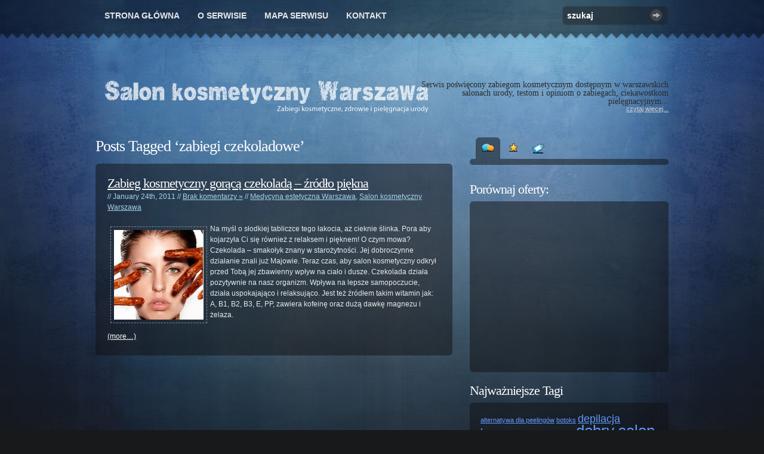

--- FILE ---
content_type: text/html; charset=UTF-8
request_url: https://www.salon-kosmetyczny-warszawa.pl/tag/zabiegi-czekoladowe/
body_size: 9476
content:
<!DOCTYPE html PUBLIC "-//W3C//DTD XHTML 1.0 Transitional//EN" "http://www.w3.org/TR/xhtml1/DTD/xhtml1-transitional.dtd">
<html xmlns="http://www.w3.org/1999/xhtml">
<head profile="http://gmpg.org/xfn/11">

<title>
Salon kosmetyczny Warszawa&nbsp;|&nbsp;Tag Archive&nbsp;|&nbsp;zabiegi czekoladowe</title>

<meta http-equiv="Content-Type" content="text/html; charset=UTF-8" />
<link rel="stylesheet" type="text/css" href="https://www.salon-kosmetyczny-warszawa.pl/wp-content/themes/irresistible/style.css" media="screen" />
<!--[if lte IE 7]><link rel="stylesheet" type="text/css" href="https://www.salon-kosmetyczny-warszawa.pl/wp-content/themes/irresistible/ie.css" /><![endif]-->
<!--[if IE 6]>
<script src="https://www.salon-kosmetyczny-warszawa.pl/wp-content/themes/irresistible/includes/js/pngfix.js"></script>
<script src="https://www.salon-kosmetyczny-warszawa.pl/wp-content/themes/irresistible/includes/js/menu.js"></script>
<![endif]-->

<link rel="alternate" type="application/rss+xml" title="RSS 2.0" href="https://www.salon-kosmetyczny-warszawa.pl/feed/" />
<link rel="pingback" href="https://www.salon-kosmetyczny-warszawa.pl/xmlrpc.php" />

<meta name='robots' content='max-image-preview:large' />
	<style>img:is([sizes="auto" i], [sizes^="auto," i]) { contain-intrinsic-size: 3000px 1500px }</style>
	<link rel="alternate" type="application/rss+xml" title="Salon kosmetyczny Warszawa &raquo; zabiegi czekoladowe Tag Feed" href="https://www.salon-kosmetyczny-warszawa.pl/tag/zabiegi-czekoladowe/feed/" />
<script type="text/javascript">
/* <![CDATA[ */
window._wpemojiSettings = {"baseUrl":"https:\/\/s.w.org\/images\/core\/emoji\/15.0.3\/72x72\/","ext":".png","svgUrl":"https:\/\/s.w.org\/images\/core\/emoji\/15.0.3\/svg\/","svgExt":".svg","source":{"concatemoji":"https:\/\/www.salon-kosmetyczny-warszawa.pl\/wp-includes\/js\/wp-emoji-release.min.js?ver=6.7.4"}};
/*! This file is auto-generated */
!function(i,n){var o,s,e;function c(e){try{var t={supportTests:e,timestamp:(new Date).valueOf()};sessionStorage.setItem(o,JSON.stringify(t))}catch(e){}}function p(e,t,n){e.clearRect(0,0,e.canvas.width,e.canvas.height),e.fillText(t,0,0);var t=new Uint32Array(e.getImageData(0,0,e.canvas.width,e.canvas.height).data),r=(e.clearRect(0,0,e.canvas.width,e.canvas.height),e.fillText(n,0,0),new Uint32Array(e.getImageData(0,0,e.canvas.width,e.canvas.height).data));return t.every(function(e,t){return e===r[t]})}function u(e,t,n){switch(t){case"flag":return n(e,"\ud83c\udff3\ufe0f\u200d\u26a7\ufe0f","\ud83c\udff3\ufe0f\u200b\u26a7\ufe0f")?!1:!n(e,"\ud83c\uddfa\ud83c\uddf3","\ud83c\uddfa\u200b\ud83c\uddf3")&&!n(e,"\ud83c\udff4\udb40\udc67\udb40\udc62\udb40\udc65\udb40\udc6e\udb40\udc67\udb40\udc7f","\ud83c\udff4\u200b\udb40\udc67\u200b\udb40\udc62\u200b\udb40\udc65\u200b\udb40\udc6e\u200b\udb40\udc67\u200b\udb40\udc7f");case"emoji":return!n(e,"\ud83d\udc26\u200d\u2b1b","\ud83d\udc26\u200b\u2b1b")}return!1}function f(e,t,n){var r="undefined"!=typeof WorkerGlobalScope&&self instanceof WorkerGlobalScope?new OffscreenCanvas(300,150):i.createElement("canvas"),a=r.getContext("2d",{willReadFrequently:!0}),o=(a.textBaseline="top",a.font="600 32px Arial",{});return e.forEach(function(e){o[e]=t(a,e,n)}),o}function t(e){var t=i.createElement("script");t.src=e,t.defer=!0,i.head.appendChild(t)}"undefined"!=typeof Promise&&(o="wpEmojiSettingsSupports",s=["flag","emoji"],n.supports={everything:!0,everythingExceptFlag:!0},e=new Promise(function(e){i.addEventListener("DOMContentLoaded",e,{once:!0})}),new Promise(function(t){var n=function(){try{var e=JSON.parse(sessionStorage.getItem(o));if("object"==typeof e&&"number"==typeof e.timestamp&&(new Date).valueOf()<e.timestamp+604800&&"object"==typeof e.supportTests)return e.supportTests}catch(e){}return null}();if(!n){if("undefined"!=typeof Worker&&"undefined"!=typeof OffscreenCanvas&&"undefined"!=typeof URL&&URL.createObjectURL&&"undefined"!=typeof Blob)try{var e="postMessage("+f.toString()+"("+[JSON.stringify(s),u.toString(),p.toString()].join(",")+"));",r=new Blob([e],{type:"text/javascript"}),a=new Worker(URL.createObjectURL(r),{name:"wpTestEmojiSupports"});return void(a.onmessage=function(e){c(n=e.data),a.terminate(),t(n)})}catch(e){}c(n=f(s,u,p))}t(n)}).then(function(e){for(var t in e)n.supports[t]=e[t],n.supports.everything=n.supports.everything&&n.supports[t],"flag"!==t&&(n.supports.everythingExceptFlag=n.supports.everythingExceptFlag&&n.supports[t]);n.supports.everythingExceptFlag=n.supports.everythingExceptFlag&&!n.supports.flag,n.DOMReady=!1,n.readyCallback=function(){n.DOMReady=!0}}).then(function(){return e}).then(function(){var e;n.supports.everything||(n.readyCallback(),(e=n.source||{}).concatemoji?t(e.concatemoji):e.wpemoji&&e.twemoji&&(t(e.twemoji),t(e.wpemoji)))}))}((window,document),window._wpemojiSettings);
/* ]]> */
</script>
<style id='wp-emoji-styles-inline-css' type='text/css'>

	img.wp-smiley, img.emoji {
		display: inline !important;
		border: none !important;
		box-shadow: none !important;
		height: 1em !important;
		width: 1em !important;
		margin: 0 0.07em !important;
		vertical-align: -0.1em !important;
		background: none !important;
		padding: 0 !important;
	}
</style>
<link rel='stylesheet' id='wp-block-library-css' href='https://www.salon-kosmetyczny-warszawa.pl/wp-includes/css/dist/block-library/style.min.css?ver=6.7.4' type='text/css' media='all' />
<style id='classic-theme-styles-inline-css' type='text/css'>
/*! This file is auto-generated */
.wp-block-button__link{color:#fff;background-color:#32373c;border-radius:9999px;box-shadow:none;text-decoration:none;padding:calc(.667em + 2px) calc(1.333em + 2px);font-size:1.125em}.wp-block-file__button{background:#32373c;color:#fff;text-decoration:none}
</style>
<style id='global-styles-inline-css' type='text/css'>
:root{--wp--preset--aspect-ratio--square: 1;--wp--preset--aspect-ratio--4-3: 4/3;--wp--preset--aspect-ratio--3-4: 3/4;--wp--preset--aspect-ratio--3-2: 3/2;--wp--preset--aspect-ratio--2-3: 2/3;--wp--preset--aspect-ratio--16-9: 16/9;--wp--preset--aspect-ratio--9-16: 9/16;--wp--preset--color--black: #000000;--wp--preset--color--cyan-bluish-gray: #abb8c3;--wp--preset--color--white: #ffffff;--wp--preset--color--pale-pink: #f78da7;--wp--preset--color--vivid-red: #cf2e2e;--wp--preset--color--luminous-vivid-orange: #ff6900;--wp--preset--color--luminous-vivid-amber: #fcb900;--wp--preset--color--light-green-cyan: #7bdcb5;--wp--preset--color--vivid-green-cyan: #00d084;--wp--preset--color--pale-cyan-blue: #8ed1fc;--wp--preset--color--vivid-cyan-blue: #0693e3;--wp--preset--color--vivid-purple: #9b51e0;--wp--preset--gradient--vivid-cyan-blue-to-vivid-purple: linear-gradient(135deg,rgba(6,147,227,1) 0%,rgb(155,81,224) 100%);--wp--preset--gradient--light-green-cyan-to-vivid-green-cyan: linear-gradient(135deg,rgb(122,220,180) 0%,rgb(0,208,130) 100%);--wp--preset--gradient--luminous-vivid-amber-to-luminous-vivid-orange: linear-gradient(135deg,rgba(252,185,0,1) 0%,rgba(255,105,0,1) 100%);--wp--preset--gradient--luminous-vivid-orange-to-vivid-red: linear-gradient(135deg,rgba(255,105,0,1) 0%,rgb(207,46,46) 100%);--wp--preset--gradient--very-light-gray-to-cyan-bluish-gray: linear-gradient(135deg,rgb(238,238,238) 0%,rgb(169,184,195) 100%);--wp--preset--gradient--cool-to-warm-spectrum: linear-gradient(135deg,rgb(74,234,220) 0%,rgb(151,120,209) 20%,rgb(207,42,186) 40%,rgb(238,44,130) 60%,rgb(251,105,98) 80%,rgb(254,248,76) 100%);--wp--preset--gradient--blush-light-purple: linear-gradient(135deg,rgb(255,206,236) 0%,rgb(152,150,240) 100%);--wp--preset--gradient--blush-bordeaux: linear-gradient(135deg,rgb(254,205,165) 0%,rgb(254,45,45) 50%,rgb(107,0,62) 100%);--wp--preset--gradient--luminous-dusk: linear-gradient(135deg,rgb(255,203,112) 0%,rgb(199,81,192) 50%,rgb(65,88,208) 100%);--wp--preset--gradient--pale-ocean: linear-gradient(135deg,rgb(255,245,203) 0%,rgb(182,227,212) 50%,rgb(51,167,181) 100%);--wp--preset--gradient--electric-grass: linear-gradient(135deg,rgb(202,248,128) 0%,rgb(113,206,126) 100%);--wp--preset--gradient--midnight: linear-gradient(135deg,rgb(2,3,129) 0%,rgb(40,116,252) 100%);--wp--preset--font-size--small: 13px;--wp--preset--font-size--medium: 20px;--wp--preset--font-size--large: 36px;--wp--preset--font-size--x-large: 42px;--wp--preset--spacing--20: 0.44rem;--wp--preset--spacing--30: 0.67rem;--wp--preset--spacing--40: 1rem;--wp--preset--spacing--50: 1.5rem;--wp--preset--spacing--60: 2.25rem;--wp--preset--spacing--70: 3.38rem;--wp--preset--spacing--80: 5.06rem;--wp--preset--shadow--natural: 6px 6px 9px rgba(0, 0, 0, 0.2);--wp--preset--shadow--deep: 12px 12px 50px rgba(0, 0, 0, 0.4);--wp--preset--shadow--sharp: 6px 6px 0px rgba(0, 0, 0, 0.2);--wp--preset--shadow--outlined: 6px 6px 0px -3px rgba(255, 255, 255, 1), 6px 6px rgba(0, 0, 0, 1);--wp--preset--shadow--crisp: 6px 6px 0px rgba(0, 0, 0, 1);}:where(.is-layout-flex){gap: 0.5em;}:where(.is-layout-grid){gap: 0.5em;}body .is-layout-flex{display: flex;}.is-layout-flex{flex-wrap: wrap;align-items: center;}.is-layout-flex > :is(*, div){margin: 0;}body .is-layout-grid{display: grid;}.is-layout-grid > :is(*, div){margin: 0;}:where(.wp-block-columns.is-layout-flex){gap: 2em;}:where(.wp-block-columns.is-layout-grid){gap: 2em;}:where(.wp-block-post-template.is-layout-flex){gap: 1.25em;}:where(.wp-block-post-template.is-layout-grid){gap: 1.25em;}.has-black-color{color: var(--wp--preset--color--black) !important;}.has-cyan-bluish-gray-color{color: var(--wp--preset--color--cyan-bluish-gray) !important;}.has-white-color{color: var(--wp--preset--color--white) !important;}.has-pale-pink-color{color: var(--wp--preset--color--pale-pink) !important;}.has-vivid-red-color{color: var(--wp--preset--color--vivid-red) !important;}.has-luminous-vivid-orange-color{color: var(--wp--preset--color--luminous-vivid-orange) !important;}.has-luminous-vivid-amber-color{color: var(--wp--preset--color--luminous-vivid-amber) !important;}.has-light-green-cyan-color{color: var(--wp--preset--color--light-green-cyan) !important;}.has-vivid-green-cyan-color{color: var(--wp--preset--color--vivid-green-cyan) !important;}.has-pale-cyan-blue-color{color: var(--wp--preset--color--pale-cyan-blue) !important;}.has-vivid-cyan-blue-color{color: var(--wp--preset--color--vivid-cyan-blue) !important;}.has-vivid-purple-color{color: var(--wp--preset--color--vivid-purple) !important;}.has-black-background-color{background-color: var(--wp--preset--color--black) !important;}.has-cyan-bluish-gray-background-color{background-color: var(--wp--preset--color--cyan-bluish-gray) !important;}.has-white-background-color{background-color: var(--wp--preset--color--white) !important;}.has-pale-pink-background-color{background-color: var(--wp--preset--color--pale-pink) !important;}.has-vivid-red-background-color{background-color: var(--wp--preset--color--vivid-red) !important;}.has-luminous-vivid-orange-background-color{background-color: var(--wp--preset--color--luminous-vivid-orange) !important;}.has-luminous-vivid-amber-background-color{background-color: var(--wp--preset--color--luminous-vivid-amber) !important;}.has-light-green-cyan-background-color{background-color: var(--wp--preset--color--light-green-cyan) !important;}.has-vivid-green-cyan-background-color{background-color: var(--wp--preset--color--vivid-green-cyan) !important;}.has-pale-cyan-blue-background-color{background-color: var(--wp--preset--color--pale-cyan-blue) !important;}.has-vivid-cyan-blue-background-color{background-color: var(--wp--preset--color--vivid-cyan-blue) !important;}.has-vivid-purple-background-color{background-color: var(--wp--preset--color--vivid-purple) !important;}.has-black-border-color{border-color: var(--wp--preset--color--black) !important;}.has-cyan-bluish-gray-border-color{border-color: var(--wp--preset--color--cyan-bluish-gray) !important;}.has-white-border-color{border-color: var(--wp--preset--color--white) !important;}.has-pale-pink-border-color{border-color: var(--wp--preset--color--pale-pink) !important;}.has-vivid-red-border-color{border-color: var(--wp--preset--color--vivid-red) !important;}.has-luminous-vivid-orange-border-color{border-color: var(--wp--preset--color--luminous-vivid-orange) !important;}.has-luminous-vivid-amber-border-color{border-color: var(--wp--preset--color--luminous-vivid-amber) !important;}.has-light-green-cyan-border-color{border-color: var(--wp--preset--color--light-green-cyan) !important;}.has-vivid-green-cyan-border-color{border-color: var(--wp--preset--color--vivid-green-cyan) !important;}.has-pale-cyan-blue-border-color{border-color: var(--wp--preset--color--pale-cyan-blue) !important;}.has-vivid-cyan-blue-border-color{border-color: var(--wp--preset--color--vivid-cyan-blue) !important;}.has-vivid-purple-border-color{border-color: var(--wp--preset--color--vivid-purple) !important;}.has-vivid-cyan-blue-to-vivid-purple-gradient-background{background: var(--wp--preset--gradient--vivid-cyan-blue-to-vivid-purple) !important;}.has-light-green-cyan-to-vivid-green-cyan-gradient-background{background: var(--wp--preset--gradient--light-green-cyan-to-vivid-green-cyan) !important;}.has-luminous-vivid-amber-to-luminous-vivid-orange-gradient-background{background: var(--wp--preset--gradient--luminous-vivid-amber-to-luminous-vivid-orange) !important;}.has-luminous-vivid-orange-to-vivid-red-gradient-background{background: var(--wp--preset--gradient--luminous-vivid-orange-to-vivid-red) !important;}.has-very-light-gray-to-cyan-bluish-gray-gradient-background{background: var(--wp--preset--gradient--very-light-gray-to-cyan-bluish-gray) !important;}.has-cool-to-warm-spectrum-gradient-background{background: var(--wp--preset--gradient--cool-to-warm-spectrum) !important;}.has-blush-light-purple-gradient-background{background: var(--wp--preset--gradient--blush-light-purple) !important;}.has-blush-bordeaux-gradient-background{background: var(--wp--preset--gradient--blush-bordeaux) !important;}.has-luminous-dusk-gradient-background{background: var(--wp--preset--gradient--luminous-dusk) !important;}.has-pale-ocean-gradient-background{background: var(--wp--preset--gradient--pale-ocean) !important;}.has-electric-grass-gradient-background{background: var(--wp--preset--gradient--electric-grass) !important;}.has-midnight-gradient-background{background: var(--wp--preset--gradient--midnight) !important;}.has-small-font-size{font-size: var(--wp--preset--font-size--small) !important;}.has-medium-font-size{font-size: var(--wp--preset--font-size--medium) !important;}.has-large-font-size{font-size: var(--wp--preset--font-size--large) !important;}.has-x-large-font-size{font-size: var(--wp--preset--font-size--x-large) !important;}
:where(.wp-block-post-template.is-layout-flex){gap: 1.25em;}:where(.wp-block-post-template.is-layout-grid){gap: 1.25em;}
:where(.wp-block-columns.is-layout-flex){gap: 2em;}:where(.wp-block-columns.is-layout-grid){gap: 2em;}
:root :where(.wp-block-pullquote){font-size: 1.5em;line-height: 1.6;}
</style>
<link rel='stylesheet' id='titan-adminbar-styles-css' href='https://www.salon-kosmetyczny-warszawa.pl/wp-content/plugins/anti-spam/assets/css/admin-bar.css?ver=7.3.5' type='text/css' media='all' />
<link rel='stylesheet' id='contact-form-7-css' href='https://www.salon-kosmetyczny-warszawa.pl/wp-content/plugins/contact-form-7/includes/css/styles.css?ver=5.8.6' type='text/css' media='all' />
<script type="text/javascript" src="https://www.salon-kosmetyczny-warszawa.pl/wp-includes/js/jquery/jquery.min.js?ver=3.7.1" id="jquery-core-js"></script>
<script type="text/javascript" src="https://www.salon-kosmetyczny-warszawa.pl/wp-includes/js/jquery/jquery-migrate.min.js?ver=3.4.1" id="jquery-migrate-js"></script>
<script type="text/javascript" src="https://www.salon-kosmetyczny-warszawa.pl/wp-content/themes/irresistible/includes/js/tabs.js?ver=6.7.4" id="tabs-js"></script>
<link rel="https://api.w.org/" href="https://www.salon-kosmetyczny-warszawa.pl/wp-json/" /><link rel="alternate" title="JSON" type="application/json" href="https://www.salon-kosmetyczny-warszawa.pl/wp-json/wp/v2/tags/47" /><link rel="EditURI" type="application/rsd+xml" title="RSD" href="https://www.salon-kosmetyczny-warszawa.pl/xmlrpc.php?rsd" />
<meta name="generator" content="WordPress 6.7.4" />
<link href="https://www.salon-kosmetyczny-warszawa.pl/wp-content/themes/irresistible/styles/default.css" rel="stylesheet" type="text/css" />
<script type="text/javascript"> 
  jQuery("#idTabs").idTabs(); 
</script>            

</head>

<body data-rsssl=1 id="woothemes">

	<div id="wrap">

		<div id="header">
			
            <ul id="nav" class="nav">

				<li><a href="https://www.salon-kosmetyczny-warszawa.pl/" title="Salony kosmetyczne w Warszawie">Strona główna</a></li>
				<li class="page_item page-item-2"><a href="https://www.salon-kosmetyczny-warszawa.pl/o-serwisie/">O serwisie</a></li>
<li class="page_item page-item-4"><a href="https://www.salon-kosmetyczny-warszawa.pl/mapa-serwisu/">Mapa serwisu</a></li>
<li class="page_item page-item-7"><a href="https://www.salon-kosmetyczny-warszawa.pl/kontakt/">Kontakt</a></li>

			</ul>
		
			<form id="topSearch" class="search" method="get" action="https://www.salon-kosmetyczny-warszawa.pl">
					
				<p class="fields">
					<input type="text" value="szukaj" name="s" id="s" onfocus="if (this.value == 'szukaj') {this.value = '';}" onblur="if (this.value == '') {this.value = 'szukaj';}" />
					<button class="replace" type="submit" name="submit">Szukaj</button>
				</p>

			</form>
			
            <div id="logo">
                <a href="https://www.salon-kosmetyczny-warszawa.pl" title=""><img class="title" src="https://www.salon-kosmetyczny-warszawa.pl/wp-content/themes/irresistible/images/salon_kosmetyczny_warszawa.png"" alt="Salon kosmetyczny Warszawa" /></a>
                <h1 class="replace"><a href="https://www.salon-kosmetyczny-warszawa.pl">Salon kosmetyczny Warszawa</a></h1>	
                		
            </div>
            
			<div id="hi">
			
				<p class="nomargin">Serwis poświęcony zabiegom kosmetycznym dostępnym w warszawskich salonach urody, testom i opiniom o zabiegach, ciekawostkom pielęgnacyjnym...<br></p>
				
				<p><a href="/o-serwisie/">czytaj więcej...</a></p>
			
			</div>
			
		</div>
		
	<div id="content">
		
			<div id="main">
			
				                                <h2 class="title">Posts Tagged &#8216;zabiegi czekoladowe&#8217;</h2>
                				
										    
                    <div class="box1 clearfix">
    
                        <div class="post">
                            <h3 id="post-118"><a href="https://www.salon-kosmetyczny-warszawa.pl/zabieg-kosmetyczny-goraca-czekolada-zrodlo-piekna/" rel="bookmark" title="Zabieg kosmetyczny gorącą czekoladą – źródło piękna">Zabieg kosmetyczny gorącą czekoladą – źródło piękna</a></h3>
                            <p class="txt0"> // January 24th, 2011 // <a href="https://www.salon-kosmetyczny-warszawa.pl/zabieg-kosmetyczny-goraca-czekolada-zrodlo-piekna/#respond">Brak komentarzy &#187;</a> // <a href="https://www.salon-kosmetyczny-warszawa.pl/category/medycyna-estetyczna-warszawa/" rel="category tag">Medycyna estetyczna Warszawa</a>, <a href="https://www.salon-kosmetyczny-warszawa.pl/category/salon-kosmetyczny-warszawa/" rel="category tag">Salon kosmetyczny Warszawa</a></p>
                        
                        <p><a href="https://www.salon-kosmetyczny-warszawa.pl/wp-content/uploads/2011/01/zabieg_czekoladowy.jpg"><img decoding="async" class="alignleft size-thumbnail wp-image-119" style="margin: 5px;" title="zabieg czekoladowy" src="https://www.salon-kosmetyczny-warszawa.pl/wp-content/uploads/2011/01/zabieg_czekoladowy-150x150.jpg" alt="" width="150" height="150" /></a>Na myśl o słodkiej tabliczce tego łakocia, aż cieknie ślinka. Pora aby kojarzyła Ci się również z relaksem i pięknem! O czym mowa? Czekolada – smakołyk znany w starożytności. Jej dobroczynne działanie znali już Majowie. Teraz czas, aby salon kosmetyczny odkrył przed Tobą jej zbawienny wpływ na ciało i dusze. Czekolada działa pozytywnie na nasz organizm. Wpływa na lepsze samopoczucie, działa uspokajająco i relaksująco. Jest też źródłem takim witamin jak: A, B1, B2, B3, E, PP, zawiera kofeinę oraz dużą dawkę magnezu i żelaza.</p>
<p> <a href="https://www.salon-kosmetyczny-warszawa.pl/zabieg-kosmetyczny-goraca-czekolada-zrodlo-piekna/#more-118" class="more-link"><span aria-label="Continue reading Zabieg kosmetyczny gorącą czekoladą – źródło piękna">(more&hellip;)</span></a></p>
    
                        </div>
					
                    </div>
										
					<div class="navigation nav clearfix">
						<div class="fl"></div>
						<div class="fr"></div>
					</div>
					
	
		</div><!-- / #main -->
			
        <div id="sidebar" >

    <!-- Add you sidebar manual code here to show above the widgets -->
    <div class="widgetized">
			
    </div>	           
    <!-- Add you sidebar manual code here to show below the widgets -->	

    <!-- Sidebar Video -->    
    
    <!-- Sidebar Tabs -->
    <div id="tabs">

    <ul class="idTabs tabs clearfix">
        <li class="nav1"><a href="#comm"><img src="https://www.salon-kosmetyczny-warszawa.pl/wp-content/themes/irresistible/images/ico-1.gif" alt="Komentarze" /></a></li>
        <li class="nav2"><a href="#pop"><img src="https://www.salon-kosmetyczny-warszawa.pl/wp-content/themes/irresistible/images/ico-2.gif" alt="Najpopularniejsze" /></a></li>
        <li class="nav3"><a href="#tagcloud"><img src="https://www.salon-kosmetyczny-warszawa.pl/wp-content/themes/irresistible/images/ico-5.gif" alt="Tagi" /></a></li>												
    </ul>
    <div class="inside">

        <ul id="comm">
                                
        </ul>

        <ul id="pop">
                                
        </ul>

        <div id="tagcloud">
            <a href="https://www.salon-kosmetyczny-warszawa.pl/tag/alternatywa-dla-peelingow/" class="tag-cloud-link tag-link-17 tag-link-position-1" style="font-size: 12pt;" aria-label="alternatywa dla peelingów (1 item)">alternatywa dla peelingów</a>
<a href="https://www.salon-kosmetyczny-warszawa.pl/tag/botoks/" class="tag-cloud-link tag-link-41 tag-link-position-2" style="font-size: 12pt;" aria-label="botoks (1 item)">botoks</a>
<a href="https://www.salon-kosmetyczny-warszawa.pl/tag/depilacja-laserowa-warszawa/" class="tag-cloud-link tag-link-55 tag-link-position-3" style="font-size: 15.076923076923pt;" aria-label="depilacja laserowa warszawa (3 items)">depilacja laserowa warszawa</a>
<a href="https://www.salon-kosmetyczny-warszawa.pl/tag/dobry-salon-kosmetyczny-warszawa/" class="tag-cloud-link tag-link-11 tag-link-position-4" style="font-size: 18.666666666667pt;" aria-label="dobry salon kosmetyczny warszawa (8 items)">dobry salon kosmetyczny warszawa</a>
<a href="https://www.salon-kosmetyczny-warszawa.pl/tag/gabinet-kosmetyczny/" class="tag-cloud-link tag-link-4 tag-link-position-5" style="font-size: 18.153846153846pt;" aria-label="gabinet kosmetyczny (7 items)">gabinet kosmetyczny</a>
<a href="https://www.salon-kosmetyczny-warszawa.pl/tag/gabinet-urody-elegante/" class="tag-cloud-link tag-link-18 tag-link-position-6" style="font-size: 16.923076923077pt;" aria-label="gabinet urody Elegante (5 items)">gabinet urody Elegante</a>
<a href="https://www.salon-kosmetyczny-warszawa.pl/tag/jaki-salon-kosmetyczny/" class="tag-cloud-link tag-link-9 tag-link-position-7" style="font-size: 18.153846153846pt;" aria-label="jaki salon kosmetyczny (7 items)">jaki salon kosmetyczny</a>
<a href="https://www.salon-kosmetyczny-warszawa.pl/tag/kosmetyczka/" class="tag-cloud-link tag-link-7 tag-link-position-8" style="font-size: 18.153846153846pt;" aria-label="kosmetyczka (7 items)">kosmetyczka</a>
<a href="https://www.salon-kosmetyczny-warszawa.pl/tag/leczenie-nadpotliwosci/" class="tag-cloud-link tag-link-44 tag-link-position-9" style="font-size: 12pt;" aria-label="leczenie nadpotliwości (1 item)">leczenie nadpotliwości</a>
<a href="https://www.salon-kosmetyczny-warszawa.pl/tag/lipoliza-laserowa-warszawa/" class="tag-cloud-link tag-link-20 tag-link-position-10" style="font-size: 13.846153846154pt;" aria-label="lipoliza laserowa Warszawa (2 items)">lipoliza laserowa Warszawa</a>
<a href="https://www.salon-kosmetyczny-warszawa.pl/tag/lipoliza-na-nadpotliwosc/" class="tag-cloud-link tag-link-43 tag-link-position-11" style="font-size: 12pt;" aria-label="lipoliza na nadpotliwość (1 item)">lipoliza na nadpotliwość</a>
<a href="https://www.salon-kosmetyczny-warszawa.pl/tag/lipoliza-slimlipo-opinie/" class="tag-cloud-link tag-link-22 tag-link-position-12" style="font-size: 13.846153846154pt;" aria-label="lipoliza SlimLipo opinie (2 items)">lipoliza SlimLipo opinie</a>
<a href="https://www.salon-kosmetyczny-warszawa.pl/tag/lipoliza-zdjecia-przed-i-po-zabiegu/" class="tag-cloud-link tag-link-23 tag-link-position-13" style="font-size: 12pt;" aria-label="lipoliza zdjęcia przed i po zabiegu (1 item)">lipoliza zdjęcia przed i po zabiegu</a>
<a href="https://www.salon-kosmetyczny-warszawa.pl/tag/liposukcja/" class="tag-cloud-link tag-link-19 tag-link-position-14" style="font-size: 12pt;" aria-label="liposukcja (1 item)">liposukcja</a>
<a href="https://www.salon-kosmetyczny-warszawa.pl/tag/makijaz-permanentny-warszawa/" class="tag-cloud-link tag-link-56 tag-link-position-15" style="font-size: 16.102564102564pt;" aria-label="makijaż permanentny warszawa (4 items)">makijaż permanentny warszawa</a>
<a href="https://www.salon-kosmetyczny-warszawa.pl/tag/makijaz-trwaly/" class="tag-cloud-link tag-link-14 tag-link-position-16" style="font-size: 13.846153846154pt;" aria-label="makijaż trwały (2 items)">makijaż trwały</a>
<a href="https://www.salon-kosmetyczny-warszawa.pl/tag/masaz-banka-chinska/" class="tag-cloud-link tag-link-52 tag-link-position-17" style="font-size: 12pt;" aria-label="masaż bańką chińską (1 item)">masaż bańką chińską</a>
<a href="https://www.salon-kosmetyczny-warszawa.pl/tag/masaz-kamieniami/" class="tag-cloud-link tag-link-37 tag-link-position-18" style="font-size: 13.846153846154pt;" aria-label="masaż kamieniami (2 items)">masaż kamieniami</a>
<a href="https://www.salon-kosmetyczny-warszawa.pl/tag/masaz-limfatyczny/" class="tag-cloud-link tag-link-35 tag-link-position-19" style="font-size: 13.846153846154pt;" aria-label="masaż limfatyczny (2 items)">masaż limfatyczny</a>
<a href="https://www.salon-kosmetyczny-warszawa.pl/tag/masaz-odchudzajacy/" class="tag-cloud-link tag-link-34 tag-link-position-20" style="font-size: 13.846153846154pt;" aria-label="masaż odchudzający (2 items)">masaż odchudzający</a>
<a href="https://www.salon-kosmetyczny-warszawa.pl/tag/masaz-segmentarny/" class="tag-cloud-link tag-link-36 tag-link-position-21" style="font-size: 13.846153846154pt;" aria-label="masaż segmentarny (2 items)">masaż segmentarny</a>
<a href="https://www.salon-kosmetyczny-warszawa.pl/tag/masaz-sportowy/" class="tag-cloud-link tag-link-33 tag-link-position-22" style="font-size: 13.846153846154pt;" aria-label="masaż sportowy (2 items)">masaż sportowy</a>
<a href="https://www.salon-kosmetyczny-warszawa.pl/tag/maseczki-i-oklady-z-czekolady/" class="tag-cloud-link tag-link-48 tag-link-position-23" style="font-size: 12pt;" aria-label="maseczki i okłady z czekolady (1 item)">maseczki i okłady z czekolady</a>
<a href="https://www.salon-kosmetyczny-warszawa.pl/tag/medycyna-estetyczna/" class="tag-cloud-link tag-link-6 tag-link-position-24" style="font-size: 16.923076923077pt;" aria-label="medycyna estetyczna (5 items)">medycyna estetyczna</a>
<a href="https://www.salon-kosmetyczny-warszawa.pl/tag/medycyna-estetyczna-warszawa/" class="tag-cloud-link tag-link-54 tag-link-position-25" style="font-size: 17.641025641026pt;" aria-label="Medycyna estetyczna Warszawa (6 items)">Medycyna estetyczna Warszawa</a>
<a href="https://www.salon-kosmetyczny-warszawa.pl/tag/metody-na-cellulit/" class="tag-cloud-link tag-link-31 tag-link-position-26" style="font-size: 15.076923076923pt;" aria-label="metody na cellulit (3 items)">metody na cellulit</a>
<a href="https://www.salon-kosmetyczny-warszawa.pl/tag/nadmierne-pocenie/" class="tag-cloud-link tag-link-39 tag-link-position-27" style="font-size: 12pt;" aria-label="nadmierne pocenie (1 item)">nadmierne pocenie</a>
<a href="https://www.salon-kosmetyczny-warszawa.pl/tag/nadpotliwosc/" class="tag-cloud-link tag-link-38 tag-link-position-28" style="font-size: 12pt;" aria-label="nadpotliwość (1 item)">nadpotliwość</a>
<a href="https://www.salon-kosmetyczny-warszawa.pl/tag/odsysanie-tluszczu/" class="tag-cloud-link tag-link-24 tag-link-position-29" style="font-size: 12pt;" aria-label="odsysanie tłuszczu (1 item)">odsysanie tłuszczu</a>
<a href="https://www.salon-kosmetyczny-warszawa.pl/tag/przedluzanie-rzes/" class="tag-cloud-link tag-link-49 tag-link-position-30" style="font-size: 12pt;" aria-label="przedłużanie rzęs (1 item)">przedłużanie rzęs</a>
<a href="https://www.salon-kosmetyczny-warszawa.pl/tag/salon-elegante-opinie/" class="tag-cloud-link tag-link-45 tag-link-position-31" style="font-size: 13.846153846154pt;" aria-label="salon elegante opinie (2 items)">salon elegante opinie</a>
<a href="https://www.salon-kosmetyczny-warszawa.pl/tag/salon-kosmetyczny-warszawa/" class="tag-cloud-link tag-link-53 tag-link-position-32" style="font-size: 20pt;" aria-label="Salon kosmetyczny Warszawa (11 items)">Salon kosmetyczny Warszawa</a>
<a href="https://www.salon-kosmetyczny-warszawa.pl/tag/salon-urody/" class="tag-cloud-link tag-link-5 tag-link-position-33" style="font-size: 18.153846153846pt;" aria-label="salon urody (7 items)">salon urody</a>
<a href="https://www.salon-kosmetyczny-warszawa.pl/tag/salony-kosmetyczne-w-warszawie/" class="tag-cloud-link tag-link-8 tag-link-position-34" style="font-size: 18.666666666667pt;" aria-label="salony kosmetyczne w Warszawie (8 items)">salony kosmetyczne w Warszawie</a>
<a href="https://www.salon-kosmetyczny-warszawa.pl/tag/sposoby-na-nadpotliwosc/" class="tag-cloud-link tag-link-40 tag-link-position-35" style="font-size: 12pt;" aria-label="sposoby na nadpotliwość (1 item)">sposoby na nadpotliwość</a>
<a href="https://www.salon-kosmetyczny-warszawa.pl/tag/sposob-na-cellulit/" class="tag-cloud-link tag-link-29 tag-link-position-36" style="font-size: 13.846153846154pt;" aria-label="sposób na cellulit (2 items)">sposób na cellulit</a>
<a href="https://www.salon-kosmetyczny-warszawa.pl/tag/sztuczne-rzesy/" class="tag-cloud-link tag-link-50 tag-link-position-37" style="font-size: 12pt;" aria-label="sztuczne rzęsy (1 item)">sztuczne rzęsy</a>
<a href="https://www.salon-kosmetyczny-warszawa.pl/tag/toksyna-botulinowa/" class="tag-cloud-link tag-link-42 tag-link-position-38" style="font-size: 12pt;" aria-label="toksyna botulinowa (1 item)">toksyna botulinowa</a>
<a href="https://www.salon-kosmetyczny-warszawa.pl/tag/usuwanie-tluszczu/" class="tag-cloud-link tag-link-25 tag-link-position-39" style="font-size: 12pt;" aria-label="usuwanie tłuszczu (1 item)">usuwanie tłuszczu</a>
<a href="https://www.salon-kosmetyczny-warszawa.pl/tag/usuwanie-zmarszczek-twarzy/" class="tag-cloud-link tag-link-16 tag-link-position-40" style="font-size: 12pt;" aria-label="usuwanie zmarszczek twarzy (1 item)">usuwanie zmarszczek twarzy</a>
<a href="https://www.salon-kosmetyczny-warszawa.pl/tag/walka-z-cellulitem/" class="tag-cloud-link tag-link-30 tag-link-position-41" style="font-size: 15.076923076923pt;" aria-label="walka z cellulitem (3 items)">walka z cellulitem</a>
<a href="https://www.salon-kosmetyczny-warszawa.pl/tag/zabiegi-czekoladowe/" class="tag-cloud-link tag-link-47 tag-link-position-42" style="font-size: 12pt;" aria-label="zabiegi czekoladowe (1 item)">zabiegi czekoladowe</a>
<a href="https://www.salon-kosmetyczny-warszawa.pl/tag/zabiegi-kosmetyczne/" class="tag-cloud-link tag-link-3 tag-link-position-43" style="font-size: 19.179487179487pt;" aria-label="zabiegi kosmetyczne (9 items)">zabiegi kosmetyczne</a>
<a href="https://www.salon-kosmetyczny-warszawa.pl/tag/zabieg-z-goraca-czekolada/" class="tag-cloud-link tag-link-46 tag-link-position-44" style="font-size: 12pt;" aria-label="zabieg z gorącą czekoladą (1 item)">zabieg z gorącą czekoladą</a>
<a href="https://www.salon-kosmetyczny-warszawa.pl/tag/zageszczanie-rzes-warszawa/" class="tag-cloud-link tag-link-51 tag-link-position-45" style="font-size: 12pt;" aria-label="zagęszczanie rzęs Warszawa (1 item)">zagęszczanie rzęs Warszawa</a>        </div>

    </div><!--inside-->

</div><!--tabs-->
<br />    
    <!-- Add you sidebar manual code here to show above the widgets -->
    <div class="widgetized">
		<div id="text-607883141" class=""><h3>Porównaj oferty:</h3><div class="list3 box1">			<div class="textwidget"><script type="text/javascript"><!--
google_ad_client = "pub-5626518469926906";
/* 300x250, utworzono 09-11-11 */
google_ad_slot = "5842908558";
google_ad_width = 300;
google_ad_height = 250;
//-->
</script>
<script type="text/javascript"
src="https://pagead2.googlesyndication.com/pagead/show_ads.js">
</script></div>
		</div></div><div id="tag_cloud-2" class=""><h3>Najważniejsze Tagi</h3><div class="list3 box1"><div class="tagcloud"><a href="https://www.salon-kosmetyczny-warszawa.pl/tag/alternatywa-dla-peelingow/" class="tag-cloud-link tag-link-17 tag-link-position-1" style="font-size: 8pt;" aria-label="alternatywa dla peelingów (1 item)">alternatywa dla peelingów</a>
<a href="https://www.salon-kosmetyczny-warszawa.pl/tag/botoks/" class="tag-cloud-link tag-link-41 tag-link-position-2" style="font-size: 8pt;" aria-label="botoks (1 item)">botoks</a>
<a href="https://www.salon-kosmetyczny-warszawa.pl/tag/depilacja-laserowa-warszawa/" class="tag-cloud-link tag-link-55 tag-link-position-3" style="font-size: 13.384615384615pt;" aria-label="depilacja laserowa warszawa (3 items)">depilacja laserowa warszawa</a>
<a href="https://www.salon-kosmetyczny-warszawa.pl/tag/dobry-salon-kosmetyczny-warszawa/" class="tag-cloud-link tag-link-11 tag-link-position-4" style="font-size: 19.666666666667pt;" aria-label="dobry salon kosmetyczny warszawa (8 items)">dobry salon kosmetyczny warszawa</a>
<a href="https://www.salon-kosmetyczny-warszawa.pl/tag/gabinet-kosmetyczny/" class="tag-cloud-link tag-link-4 tag-link-position-5" style="font-size: 18.769230769231pt;" aria-label="gabinet kosmetyczny (7 items)">gabinet kosmetyczny</a>
<a href="https://www.salon-kosmetyczny-warszawa.pl/tag/gabinet-urody-elegante/" class="tag-cloud-link tag-link-18 tag-link-position-6" style="font-size: 16.615384615385pt;" aria-label="gabinet urody Elegante (5 items)">gabinet urody Elegante</a>
<a href="https://www.salon-kosmetyczny-warszawa.pl/tag/jaki-salon-kosmetyczny/" class="tag-cloud-link tag-link-9 tag-link-position-7" style="font-size: 18.769230769231pt;" aria-label="jaki salon kosmetyczny (7 items)">jaki salon kosmetyczny</a>
<a href="https://www.salon-kosmetyczny-warszawa.pl/tag/kosmetyczka/" class="tag-cloud-link tag-link-7 tag-link-position-8" style="font-size: 18.769230769231pt;" aria-label="kosmetyczka (7 items)">kosmetyczka</a>
<a href="https://www.salon-kosmetyczny-warszawa.pl/tag/leczenie-nadpotliwosci/" class="tag-cloud-link tag-link-44 tag-link-position-9" style="font-size: 8pt;" aria-label="leczenie nadpotliwości (1 item)">leczenie nadpotliwości</a>
<a href="https://www.salon-kosmetyczny-warszawa.pl/tag/lipoliza-laserowa-warszawa/" class="tag-cloud-link tag-link-20 tag-link-position-10" style="font-size: 11.230769230769pt;" aria-label="lipoliza laserowa Warszawa (2 items)">lipoliza laserowa Warszawa</a>
<a href="https://www.salon-kosmetyczny-warszawa.pl/tag/lipoliza-na-nadpotliwosc/" class="tag-cloud-link tag-link-43 tag-link-position-11" style="font-size: 8pt;" aria-label="lipoliza na nadpotliwość (1 item)">lipoliza na nadpotliwość</a>
<a href="https://www.salon-kosmetyczny-warszawa.pl/tag/lipoliza-slimlipo-opinie/" class="tag-cloud-link tag-link-22 tag-link-position-12" style="font-size: 11.230769230769pt;" aria-label="lipoliza SlimLipo opinie (2 items)">lipoliza SlimLipo opinie</a>
<a href="https://www.salon-kosmetyczny-warszawa.pl/tag/lipoliza-zdjecia-przed-i-po-zabiegu/" class="tag-cloud-link tag-link-23 tag-link-position-13" style="font-size: 8pt;" aria-label="lipoliza zdjęcia przed i po zabiegu (1 item)">lipoliza zdjęcia przed i po zabiegu</a>
<a href="https://www.salon-kosmetyczny-warszawa.pl/tag/liposukcja/" class="tag-cloud-link tag-link-19 tag-link-position-14" style="font-size: 8pt;" aria-label="liposukcja (1 item)">liposukcja</a>
<a href="https://www.salon-kosmetyczny-warszawa.pl/tag/makijaz-permanentny-warszawa/" class="tag-cloud-link tag-link-56 tag-link-position-15" style="font-size: 15.179487179487pt;" aria-label="makijaż permanentny warszawa (4 items)">makijaż permanentny warszawa</a>
<a href="https://www.salon-kosmetyczny-warszawa.pl/tag/makijaz-trwaly/" class="tag-cloud-link tag-link-14 tag-link-position-16" style="font-size: 11.230769230769pt;" aria-label="makijaż trwały (2 items)">makijaż trwały</a>
<a href="https://www.salon-kosmetyczny-warszawa.pl/tag/masaz-banka-chinska/" class="tag-cloud-link tag-link-52 tag-link-position-17" style="font-size: 8pt;" aria-label="masaż bańką chińską (1 item)">masaż bańką chińską</a>
<a href="https://www.salon-kosmetyczny-warszawa.pl/tag/masaz-kamieniami/" class="tag-cloud-link tag-link-37 tag-link-position-18" style="font-size: 11.230769230769pt;" aria-label="masaż kamieniami (2 items)">masaż kamieniami</a>
<a href="https://www.salon-kosmetyczny-warszawa.pl/tag/masaz-limfatyczny/" class="tag-cloud-link tag-link-35 tag-link-position-19" style="font-size: 11.230769230769pt;" aria-label="masaż limfatyczny (2 items)">masaż limfatyczny</a>
<a href="https://www.salon-kosmetyczny-warszawa.pl/tag/masaz-odchudzajacy/" class="tag-cloud-link tag-link-34 tag-link-position-20" style="font-size: 11.230769230769pt;" aria-label="masaż odchudzający (2 items)">masaż odchudzający</a>
<a href="https://www.salon-kosmetyczny-warszawa.pl/tag/masaz-segmentarny/" class="tag-cloud-link tag-link-36 tag-link-position-21" style="font-size: 11.230769230769pt;" aria-label="masaż segmentarny (2 items)">masaż segmentarny</a>
<a href="https://www.salon-kosmetyczny-warszawa.pl/tag/masaz-sportowy/" class="tag-cloud-link tag-link-33 tag-link-position-22" style="font-size: 11.230769230769pt;" aria-label="masaż sportowy (2 items)">masaż sportowy</a>
<a href="https://www.salon-kosmetyczny-warszawa.pl/tag/maseczki-i-oklady-z-czekolady/" class="tag-cloud-link tag-link-48 tag-link-position-23" style="font-size: 8pt;" aria-label="maseczki i okłady z czekolady (1 item)">maseczki i okłady z czekolady</a>
<a href="https://www.salon-kosmetyczny-warszawa.pl/tag/medycyna-estetyczna/" class="tag-cloud-link tag-link-6 tag-link-position-24" style="font-size: 16.615384615385pt;" aria-label="medycyna estetyczna (5 items)">medycyna estetyczna</a>
<a href="https://www.salon-kosmetyczny-warszawa.pl/tag/medycyna-estetyczna-warszawa/" class="tag-cloud-link tag-link-54 tag-link-position-25" style="font-size: 17.871794871795pt;" aria-label="Medycyna estetyczna Warszawa (6 items)">Medycyna estetyczna Warszawa</a>
<a href="https://www.salon-kosmetyczny-warszawa.pl/tag/metody-na-cellulit/" class="tag-cloud-link tag-link-31 tag-link-position-26" style="font-size: 13.384615384615pt;" aria-label="metody na cellulit (3 items)">metody na cellulit</a>
<a href="https://www.salon-kosmetyczny-warszawa.pl/tag/nadmierne-pocenie/" class="tag-cloud-link tag-link-39 tag-link-position-27" style="font-size: 8pt;" aria-label="nadmierne pocenie (1 item)">nadmierne pocenie</a>
<a href="https://www.salon-kosmetyczny-warszawa.pl/tag/nadpotliwosc/" class="tag-cloud-link tag-link-38 tag-link-position-28" style="font-size: 8pt;" aria-label="nadpotliwość (1 item)">nadpotliwość</a>
<a href="https://www.salon-kosmetyczny-warszawa.pl/tag/odsysanie-tluszczu/" class="tag-cloud-link tag-link-24 tag-link-position-29" style="font-size: 8pt;" aria-label="odsysanie tłuszczu (1 item)">odsysanie tłuszczu</a>
<a href="https://www.salon-kosmetyczny-warszawa.pl/tag/przedluzanie-rzes/" class="tag-cloud-link tag-link-49 tag-link-position-30" style="font-size: 8pt;" aria-label="przedłużanie rzęs (1 item)">przedłużanie rzęs</a>
<a href="https://www.salon-kosmetyczny-warszawa.pl/tag/salon-elegante-opinie/" class="tag-cloud-link tag-link-45 tag-link-position-31" style="font-size: 11.230769230769pt;" aria-label="salon elegante opinie (2 items)">salon elegante opinie</a>
<a href="https://www.salon-kosmetyczny-warszawa.pl/tag/salon-kosmetyczny-warszawa/" class="tag-cloud-link tag-link-53 tag-link-position-32" style="font-size: 22pt;" aria-label="Salon kosmetyczny Warszawa (11 items)">Salon kosmetyczny Warszawa</a>
<a href="https://www.salon-kosmetyczny-warszawa.pl/tag/salon-urody/" class="tag-cloud-link tag-link-5 tag-link-position-33" style="font-size: 18.769230769231pt;" aria-label="salon urody (7 items)">salon urody</a>
<a href="https://www.salon-kosmetyczny-warszawa.pl/tag/salony-kosmetyczne-w-warszawie/" class="tag-cloud-link tag-link-8 tag-link-position-34" style="font-size: 19.666666666667pt;" aria-label="salony kosmetyczne w Warszawie (8 items)">salony kosmetyczne w Warszawie</a>
<a href="https://www.salon-kosmetyczny-warszawa.pl/tag/sposoby-na-nadpotliwosc/" class="tag-cloud-link tag-link-40 tag-link-position-35" style="font-size: 8pt;" aria-label="sposoby na nadpotliwość (1 item)">sposoby na nadpotliwość</a>
<a href="https://www.salon-kosmetyczny-warszawa.pl/tag/sposob-na-cellulit/" class="tag-cloud-link tag-link-29 tag-link-position-36" style="font-size: 11.230769230769pt;" aria-label="sposób na cellulit (2 items)">sposób na cellulit</a>
<a href="https://www.salon-kosmetyczny-warszawa.pl/tag/sztuczne-rzesy/" class="tag-cloud-link tag-link-50 tag-link-position-37" style="font-size: 8pt;" aria-label="sztuczne rzęsy (1 item)">sztuczne rzęsy</a>
<a href="https://www.salon-kosmetyczny-warszawa.pl/tag/toksyna-botulinowa/" class="tag-cloud-link tag-link-42 tag-link-position-38" style="font-size: 8pt;" aria-label="toksyna botulinowa (1 item)">toksyna botulinowa</a>
<a href="https://www.salon-kosmetyczny-warszawa.pl/tag/usuwanie-tluszczu/" class="tag-cloud-link tag-link-25 tag-link-position-39" style="font-size: 8pt;" aria-label="usuwanie tłuszczu (1 item)">usuwanie tłuszczu</a>
<a href="https://www.salon-kosmetyczny-warszawa.pl/tag/usuwanie-zmarszczek-twarzy/" class="tag-cloud-link tag-link-16 tag-link-position-40" style="font-size: 8pt;" aria-label="usuwanie zmarszczek twarzy (1 item)">usuwanie zmarszczek twarzy</a>
<a href="https://www.salon-kosmetyczny-warszawa.pl/tag/walka-z-cellulitem/" class="tag-cloud-link tag-link-30 tag-link-position-41" style="font-size: 13.384615384615pt;" aria-label="walka z cellulitem (3 items)">walka z cellulitem</a>
<a href="https://www.salon-kosmetyczny-warszawa.pl/tag/zabiegi-czekoladowe/" class="tag-cloud-link tag-link-47 tag-link-position-42" style="font-size: 8pt;" aria-label="zabiegi czekoladowe (1 item)">zabiegi czekoladowe</a>
<a href="https://www.salon-kosmetyczny-warszawa.pl/tag/zabiegi-kosmetyczne/" class="tag-cloud-link tag-link-3 tag-link-position-43" style="font-size: 20.564102564103pt;" aria-label="zabiegi kosmetyczne (9 items)">zabiegi kosmetyczne</a>
<a href="https://www.salon-kosmetyczny-warszawa.pl/tag/zabieg-z-goraca-czekolada/" class="tag-cloud-link tag-link-46 tag-link-position-44" style="font-size: 8pt;" aria-label="zabieg z gorącą czekoladą (1 item)">zabieg z gorącą czekoladą</a>
<a href="https://www.salon-kosmetyczny-warszawa.pl/tag/zageszczanie-rzes-warszawa/" class="tag-cloud-link tag-link-51 tag-link-position-45" style="font-size: 8pt;" aria-label="zagęszczanie rzęs Warszawa (1 item)">zagęszczanie rzęs Warszawa</a></div>
</div></div><div id="categories-492888581" class=""><h3>Kategorie wpisów</h3><div class="list3 box1">
			<ul>
					<li class="cat-item cat-item-12"><a href="https://www.salon-kosmetyczny-warszawa.pl/category/depilacja-laserowa-warszawa/">depilacja laserowa warszawa</a>
</li>
	<li class="cat-item cat-item-13"><a href="https://www.salon-kosmetyczny-warszawa.pl/category/makijaz-permanentny-warszawa/">makijaż permanentny warszawa</a>
</li>
	<li class="cat-item cat-item-10"><a href="https://www.salon-kosmetyczny-warszawa.pl/category/medycyna-estetyczna-warszawa/">Medycyna estetyczna Warszawa</a>
</li>
	<li class="cat-item cat-item-1"><a href="https://www.salon-kosmetyczny-warszawa.pl/category/salon-kosmetyczny-warszawa/">Salon kosmetyczny Warszawa</a>
</li>
			</ul>

			</div></div><div id="pages-2" class=""><h3>Strony serwisu</h3><div class="list3 box1">
			<ul>
				<li class="page_item page-item-7"><a href="https://www.salon-kosmetyczny-warszawa.pl/kontakt/">Kontakt</a></li>
<li class="page_item page-item-4"><a href="https://www.salon-kosmetyczny-warszawa.pl/mapa-serwisu/">Mapa serwisu</a></li>
<li class="page_item page-item-2"><a href="https://www.salon-kosmetyczny-warszawa.pl/o-serwisie/">O serwisie</a></li>
			</ul>

			</div></div><div id="text-636360131" class=""><h3>Polecane strony</h3><div class="list3 box1">			<div class="textwidget"><a href="/meble-biurowe-biurka-narozne-meble-gabinetowe/" title="meble biurowe Warszawa, gabinetowe, biurka narożne">Meble biurowe Warszawa i gabinetowe, biurka narożne</a><br><br><a href="/zaproszenia-slubne-zaproszenia-na-slub-drukarnia-akwadrat/" title="Oryginalne zaproszenia ślubne i na ślub">Zaproszenia ślubne i na ślub</a><br><br><a href="/sklad-i-lamanie-tekstu-ksiazek/" title="skład tekstu, skład i łamanie książek">Skład tekstu i łamanie książek</a><br><br><a href="https://www.salonurodyelegante.pl" title="salon kosmetyczny i przedłużanie rzęs w Warszawie">Salon kosmetyczny i przedłużanie rzęs Warszawa</a><br><br><a href="/pozycjonowanie-i-linki-sponsorowane-w-google-agencja-sem-seo/" title="agencja sem seo Warszawa">Linki sponsorowane w Google, pozycjonowanie, agencja sem seo Warszawa</a><br><br><a href="/polecane-sale-szkoleniowe-warszawa/" title="sala szkoleniowa w Warszawie">Sale szkoleniowe Warszawa</a><br><br><a href="/oprogramowanie-dla-firm-zarzadzanie-danymi-zasobami-business-inteligence/" title="Usługi IT informatyczne, data center i outsourcing IT">Usługi IT informatyczne, data center i outsourcing IT</a><br><br></div>
		</div></div><div id="archives-2" class=""><h3>Archiwum wpisów</h3><div class="list3 box1">
			<ul>
					<li><a href='https://www.salon-kosmetyczny-warszawa.pl/2015/10/'>October 2015</a></li>
	<li><a href='https://www.salon-kosmetyczny-warszawa.pl/2013/06/'>June 2013</a></li>
	<li><a href='https://www.salon-kosmetyczny-warszawa.pl/2012/05/'>May 2012</a></li>
	<li><a href='https://www.salon-kosmetyczny-warszawa.pl/2011/08/'>August 2011</a></li>
	<li><a href='https://www.salon-kosmetyczny-warszawa.pl/2011/01/'>January 2011</a></li>
	<li><a href='https://www.salon-kosmetyczny-warszawa.pl/2010/08/'>August 2010</a></li>
	<li><a href='https://www.salon-kosmetyczny-warszawa.pl/2010/06/'>June 2010</a></li>
	<li><a href='https://www.salon-kosmetyczny-warszawa.pl/2010/04/'>April 2010</a></li>
	<li><a href='https://www.salon-kosmetyczny-warszawa.pl/2009/12/'>December 2009</a></li>
	<li><a href='https://www.salon-kosmetyczny-warszawa.pl/2009/10/'>October 2009</a></li>
	<li><a href='https://www.salon-kosmetyczny-warszawa.pl/2009/09/'>September 2009</a></li>
	<li><a href='https://www.salon-kosmetyczny-warszawa.pl/2009/08/'>August 2009</a></li>
	<li><a href='https://www.salon-kosmetyczny-warszawa.pl/2009/07/'>July 2009</a></li>
			</ul>

			</div></div><div id="calendar-2" class=""><div id="calendar_wrap" class="calendar_wrap"><table id="wp-calendar" class="wp-calendar-table">
	<caption>January 2026</caption>
	<thead>
	<tr>
		<th scope="col" title="Monday">M</th>
		<th scope="col" title="Tuesday">T</th>
		<th scope="col" title="Wednesday">W</th>
		<th scope="col" title="Thursday">T</th>
		<th scope="col" title="Friday">F</th>
		<th scope="col" title="Saturday">S</th>
		<th scope="col" title="Sunday">S</th>
	</tr>
	</thead>
	<tbody>
	<tr>
		<td colspan="3" class="pad">&nbsp;</td><td>1</td><td>2</td><td>3</td><td>4</td>
	</tr>
	<tr>
		<td>5</td><td>6</td><td>7</td><td>8</td><td>9</td><td>10</td><td>11</td>
	</tr>
	<tr>
		<td>12</td><td>13</td><td>14</td><td>15</td><td>16</td><td>17</td><td>18</td>
	</tr>
	<tr>
		<td>19</td><td>20</td><td id="today">21</td><td>22</td><td>23</td><td>24</td><td>25</td>
	</tr>
	<tr>
		<td>26</td><td>27</td><td>28</td><td>29</td><td>30</td><td>31</td>
		<td class="pad" colspan="1">&nbsp;</td>
	</tr>
	</tbody>
	</table><nav aria-label="Previous and next months" class="wp-calendar-nav">
		<span class="wp-calendar-nav-prev"><a href="https://www.salon-kosmetyczny-warszawa.pl/2015/10/">&laquo; Oct</a></span>
		<span class="pad">&nbsp;</span>
		<span class="wp-calendar-nav-next">&nbsp;</span>
	</nav></div></div></div>	
    </div>	           
    <!-- Add you sidebar manual code here to show below the widgets -->			
</div><!-- / #sidebar -->
			
	</div><!-- / #content -->


	</div><!-- / #wrap -->

	<div id="footer">
		
		<div id="footerWrap">
		
			<p id="copy">Copyright &copy; 2026 <a href="https://www.salon-kosmetyczny-warszawa.pl" title="Testy salonów kosmetycznych w Warszawie">Salon kosmetyczny Warszawa</a>. Wszystkie prawa zastrzeżone.</p>
			
			<ul id="footerNav">
			
				<li class="page_item page-item-2"><a href="https://www.salon-kosmetyczny-warszawa.pl/o-serwisie/">O serwisie</a></li>
<li class="page_item page-item-4"><a href="https://www.salon-kosmetyczny-warszawa.pl/mapa-serwisu/">Mapa serwisu</a></li>
<li class="page_item page-item-7"><a href="https://www.salon-kosmetyczny-warszawa.pl/kontakt/">Kontakt</a></li>
		
			</ul>
		
		</div><!-- / #footerWrap -->
	
	</div><!-- / #footer -->

<script type="text/javascript" src="https://www.salon-kosmetyczny-warszawa.pl/wp-content/plugins/contact-form-7/includes/swv/js/index.js?ver=5.8.6" id="swv-js"></script>
<script type="text/javascript" id="contact-form-7-js-extra">
/* <![CDATA[ */
var wpcf7 = {"api":{"root":"https:\/\/www.salon-kosmetyczny-warszawa.pl\/wp-json\/","namespace":"contact-form-7\/v1"}};
/* ]]> */
</script>
<script type="text/javascript" src="https://www.salon-kosmetyczny-warszawa.pl/wp-content/plugins/contact-form-7/includes/js/index.js?ver=5.8.6" id="contact-form-7-js"></script>
<script type="text/javascript">
var gaJsHost = (("https:" == document.location.protocol) ? "https://ssl." : "http://www.");
document.write(unescape("%3Cscript src='" + gaJsHost + "google-analytics.com/ga.js' type='text/javascript'%3E%3C/script%3E"));
</script>
<script type="text/javascript">
try {
var pageTracker = _gat._getTracker("UA-9922407-1");
pageTracker._trackPageview();
} catch(err) {}</script>
</body>
</html>

--- FILE ---
content_type: text/html; charset=utf-8
request_url: https://www.google.com/recaptcha/api2/aframe
body_size: 267
content:
<!DOCTYPE HTML><html><head><meta http-equiv="content-type" content="text/html; charset=UTF-8"></head><body><script nonce="JyZiQdGAJ2Ng7PbYG5eDDQ">/** Anti-fraud and anti-abuse applications only. See google.com/recaptcha */ try{var clients={'sodar':'https://pagead2.googlesyndication.com/pagead/sodar?'};window.addEventListener("message",function(a){try{if(a.source===window.parent){var b=JSON.parse(a.data);var c=clients[b['id']];if(c){var d=document.createElement('img');d.src=c+b['params']+'&rc='+(localStorage.getItem("rc::a")?sessionStorage.getItem("rc::b"):"");window.document.body.appendChild(d);sessionStorage.setItem("rc::e",parseInt(sessionStorage.getItem("rc::e")||0)+1);localStorage.setItem("rc::h",'1768966113219');}}}catch(b){}});window.parent.postMessage("_grecaptcha_ready", "*");}catch(b){}</script></body></html>